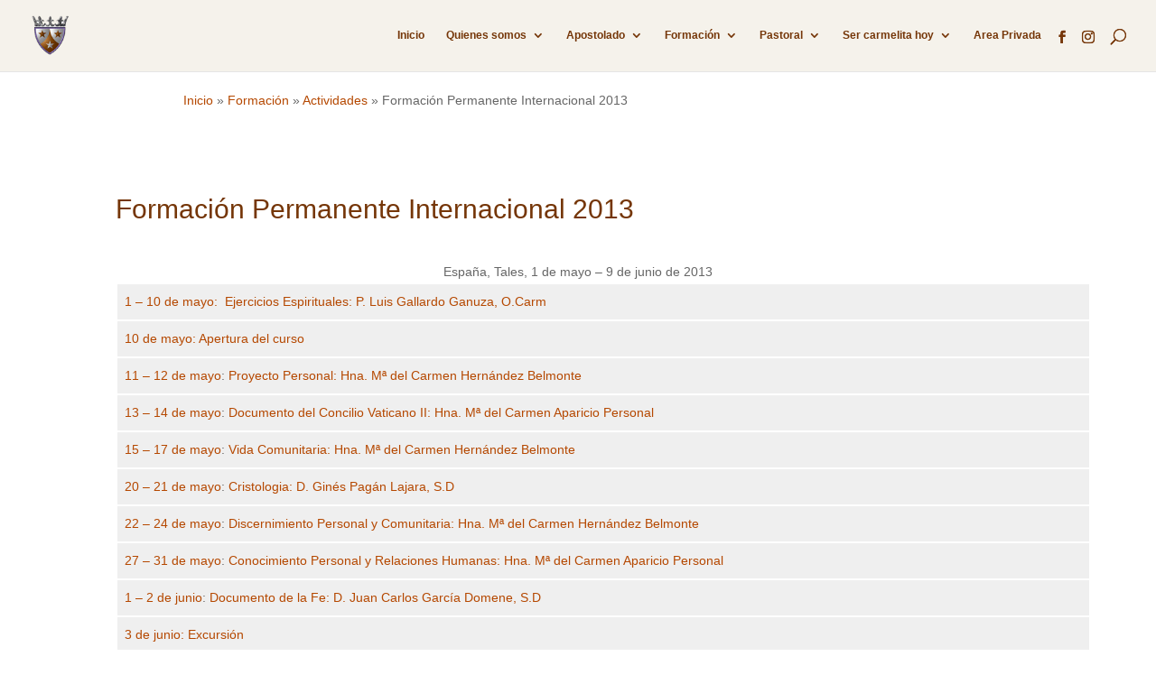

--- FILE ---
content_type: text/css
request_url: https://hcarm-orihuela.com/wp-content/themes/divi-child/style.css?ver=4.20.0
body_size: 259
content:
/*
 Theme Name:     Divi Child
 Theme URI:
 Description:    Divi Child Theme
 Author:
 Author URI:     https://www.elegantthemes.com
 Template:       Divi
 Version:        1.0.0
*/

/* Add your custom style below */

#breadcrumbs {
    margin: 0 calc(10% + 60px);
    padding: 20px 15px 0;
}

#main-content .container:first-child {
    padding-top: 0;
}
